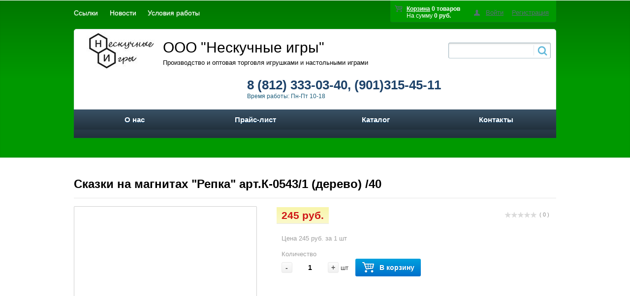

--- FILE ---
content_type: text/html; charset=UTF-8
request_url: http://www.bambytoys.ru/catalog/01_75_skazki_na_magnitakh/skazki_na_magnitakh_repka_art_k_0543_1_derevo_40/
body_size: 11426
content:
  <!DOCTYPE html PUBLIC "-//W3C//DTD XHTML 1.0 Transitional//EN" "http://www.w3.org/TR/xhtml1/DTD/xhtml1-transitional.dtd">
<html xmlns="http://www.w3.org/1999/xhtml" xml:lang="ru" lang="ru">
<head>
	<meta http-equiv="X-UA-Compatible" content="IE=edge" />
	<meta name="viewport" content="user-scalable=no, initial-scale=1.0, maximum-scale=1.0, width=device-width">
	<link rel="shortcut icon" type="image/x-icon" href="//favicon.ico" />
	<meta http-equiv="Content-Type" content="text/html; charset=UTF-8" />
<meta name="robots" content="index, follow" />
<meta name="description" content="Каталог товаров компании &quot;Нескучные игры&quot;. Выберите и сделайте заказ." />
<link href="/bitrix/cache/css/s1/eshop_adapt_wood/kernel_main/kernel_main.css?172980412929460" type="text/css"  rel="stylesheet" />
<link href="/bitrix/cache/css/s1/eshop_adapt_wood/kernel_socialservices/kernel_socialservices.css?17298041294630" type="text/css"  rel="stylesheet" />
<link href="/bitrix/cache/css/s1/eshop_adapt_wood/page_7e6567028f5475214c4a477a3a8f58d0/page_7e6567028f5475214c4a477a3a8f58d0.css?172980416845250" type="text/css"  rel="stylesheet" />
<link href="/bitrix/cache/css/s1/eshop_adapt_wood/default_d7270162d8361d465a15c02ae830fbc8/default_d7270162d8361d465a15c02ae830fbc8.css?17298041299527" type="text/css"  rel="stylesheet" />
<link href="/bitrix/cache/css/s1/eshop_adapt_wood/template_72675473886e8a56eee33ac74e082c62/template_72675473886e8a56eee33ac74e082c62.css?1729804138114244" type="text/css"  data-template-style="true"  rel="stylesheet" />
	<link rel="stylesheet" type="text/css" href="/bitrix/templates/eshop_adapt_wood/colors.css?15746295045421" />
	<script type="text/javascript">if(!window.BX)window.BX={message:function(mess){if(typeof mess=='object') for(var i in mess) BX.message[i]=mess[i]; return true;}};</script>
<script type="text/javascript">(window.BX||top.BX).message({'JS_CORE_LOADING':'Загрузка...','JS_CORE_NO_DATA':'- Нет данных -','JS_CORE_WINDOW_CLOSE':'Закрыть','JS_CORE_WINDOW_EXPAND':'Развернуть','JS_CORE_WINDOW_NARROW':'Свернуть в окно','JS_CORE_WINDOW_SAVE':'Сохранить','JS_CORE_WINDOW_CANCEL':'Отменить','JS_CORE_H':'ч','JS_CORE_M':'м','JS_CORE_S':'с','JSADM_AI_HIDE_EXTRA':'Скрыть лишние','JSADM_AI_ALL_NOTIF':'Показать все','JSADM_AUTH_REQ':'Требуется авторизация!','JS_CORE_WINDOW_AUTH':'Войти','JS_CORE_IMAGE_FULL':'Полный размер'});</script>
<script type="text/javascript">(window.BX||top.BX).message({'LANGUAGE_ID':'ru','FORMAT_DATE':'DD.MM.YYYY','FORMAT_DATETIME':'DD.MM.YYYY HH:MI:SS','COOKIE_PREFIX':'BITRIX_SM','SERVER_TZ_OFFSET':'10800','SITE_ID':'s1','USER_ID':'','SERVER_TIME':'1769794156','USER_TZ_OFFSET':'0','USER_TZ_AUTO':'Y','bitrix_sessid':'2f324324ec4b7132572f727375f72f1b'});</script>


<script type="text/javascript" src="/bitrix/cache/js/s1/eshop_adapt_wood/kernel_main/kernel_main.js?1729804329235005"></script>
<script type="text/javascript" src="/bitrix/cache/js/s1/eshop_adapt_wood/kernel_socialservices/kernel_socialservices.js?17298041291659"></script>
<script type="text/javascript" src="/bitrix/js/main/cphttprequest.js?14381904246104"></script>
<script type="text/javascript" src="/bitrix/cache/js/s1/eshop_adapt_wood/kernel_currency/kernel_currency.js?17298041382669"></script>
<script type="text/javascript">BX.setJSList(['/bitrix/js/main/core/core.js?143819042465494','/bitrix/js/main/core/core_ajax.js?143819042420575','/bitrix/js/main/json/json2.min.js?14381904213467','/bitrix/js/main/core/core_ls.js?14381904247365','/bitrix/js/main/session.js?14381904242511','/bitrix/js/main/core/core_fx.js?14381904249592','/bitrix/js/main/core/core_popup.js?143819042428778','/bitrix/js/main/core/core_window.js?143819042474831','/bitrix/js/main/utils.js?143819042419858','/bitrix/js/socialservices/ss.js?14381904251419','/bitrix/js/currency/core_currency.js?14381904172414','/bitrix/templates/eshop_adapt_wood/components/bitrix/catalog/template1/bitrix/catalog.element/.default/script.js?157097534271726','/bitrix/components/bitrix/iblock.vote/templates/stars/script.js?14381903613018','/bitrix/components/bitrix/catalog.store.amount/templates/.default/script.js?14381903801401','/bitrix/templates/eshop_adapt_wood/script.js?14647106691226','/bitrix/components/bitrix/sale.basket.basket.line/templates/.default/script.js?14381903644656','/bitrix/components/bitrix/search.title/script.js?14381903616196','/bitrix/templates/.default/components/bitrix/menu/catalog_horizontal1/script.js?17090613573260','/bitrix/components/bitrix/catalog.viewed.products/templates/.default/script.js?143819039221421']); </script>
<script type="text/javascript">BX.setCSSList(['/bitrix/js/main/core/css/core.css?14381904242854','/bitrix/js/main/core/css/core_popup.css?143819042424368','/bitrix/js/socialservices/css/ss.css?14381904254427','/bitrix/templates/eshop_adapt_wood/components/bitrix/catalog/template1/style.css?1570975342697','/bitrix/templates/eshop_adapt_wood/components/bitrix/catalog/template1/bitrix/catalog.element/.default/style.css?157097534232567','/bitrix/components/bitrix/iblock.vote/templates/stars/style.css?14381903611033','/bitrix/templates/eshop_adapt_wood/components/bitrix/catalog/template1/bitrix/catalog.element/.default/themes/wood/style.css?15709753421102','/bitrix/components/bitrix/catalog.store.amount/templates/.default/style.css?14381903802802','/bitrix/components/bitrix/sale.basket.basket.line/templates/.default/style.css?15746281398377','/bitrix/templates/eshop_adapt_wood/components/bitrix/system.auth.form/eshop_adapt/style.css?1574628852639','/bitrix/templates/eshop_adapt_wood/components/bitrix/system.auth.form/eshop_adapt_auth/style.css?15746286108501','/bitrix/components/bitrix/search.title/templates/visual/style.css?15635449322976','/bitrix/templates/.default/components/bitrix/menu/catalog_horizontal1/style.css?17090613578188','/bitrix/templates/.default/components/bitrix/menu/catalog_horizontal1/themes/wood/colors.css?17090613573342','/bitrix/components/bitrix/breadcrumb/templates/.default/style.css?1438190361448','/bitrix/components/bitrix/catalog.viewed.products/templates/.default/style.css?143819039131971','/bitrix/templates/eshop_adapt_wood/components/bitrix/menu/catalog_native/style.css?143819042810743','/bitrix/templates/eshop_adapt_wood/styles.css?16116685163640','/bitrix/templates/eshop_adapt_wood/template_styles.css?161166851628111','/bitrix/templates/eshop_adapt_wood/components/bitrix/socserv.auth.form/.default/style.css?14381904298646']); </script>
<script type="text/javascript">var ajaxMessages = {wait:"Загрузка..."}</script>



<script type="text/javascript" src="/bitrix/cache/js/s1/eshop_adapt_wood/template_ee56aabee3052b06267b35de363aa6ac/template_ee56aabee3052b06267b35de363aa6ac.js?172980413838906"></script>
<script type="text/javascript" src="/bitrix/cache/js/s1/eshop_adapt_wood/page_0c39a8c005a3c622cb3c63859787a270/page_0c39a8c005a3c622cb3c63859787a270.js?172980416877340"></script>
<script type="text/javascript">
bxSession.Expand(1440, '2f324324ec4b7132572f727375f72f1b', false, '48479ac051fcfc134c365b6b32543dba');
</script>
<script type="text/javascript">var _ba = _ba || []; _ba.push(["aid", "b1567c6043c581d7fb0f65b3cc27ce5f"]); _ba.push(["host", "www.bambytoys.ru"]); _ba.push(["ad[ct][value]", "[base64]"]);_ba.push(["ad[ct][v]", "1"]);(function() {var ba = document.createElement("script"); ba.type = "text/javascript"; ba.async = true;ba.src = (document.location.protocol == "https:" ? "https://" : "http://") + "bitrix.info/ba.js";var s = document.getElementsByTagName("script")[0];s.parentNode.insertBefore(ba, s);})();</script>


	<title>Сказки на магнитах &quot;Репка&quot; арт.К-0543/1 (дерево) /40</title>
</head>
<body>

<!-- Google Tag Manager -->
<script>(function(w,d,s,l,i){w[l]=w[l]||[];w[l].push({'gtm.start':
new Date().getTime(),event:'gtm.js'});var f=d.getElementsByTagName(s)[0],
j=d.createElement(s),dl=l!='dataLayer'?'&l='+l:'';j.async=true;j.src=
'https://www.googletagmanager.com/gtm.js?id='+i+dl;f.parentNode.insertBefore(j,f);
})(window,document,'script','dataLayer','GTM-KKSPLT5');</script>
<!-- End Google Tag Manager -->
<!-- Google Tag Manager (noscript) -->
<noscript><iframe src="https://www.googletagmanager.com/ns.html?id=GTM-KKSPLT5"
height="0" width="0" style="display:none;visibility:hidden"></iframe></noscript>
<!-- End Google Tag Manager (noscript) -->

<div id="panel"></div>
	<div class="wrap" id="bx_eshop_wrap">
	<div class="header_wrap">
		<div class="header_wrap_container">
			<div class="header_top_section">
				<div class="header_top_section_container_one">
					<div class="bx_cart_login_top">
						<table>
							<tr>
								<td>
								
<script>
	var bx_cart_block1 = new BitrixSmallCart;
</script>

<div id="bx_cart_block1" class="bx_cart_block">
	<!--'start_frame_cache_bx_cart_block'-->
<div class="bx_small_cart">
	<span class="icon_cart"></span>
	<a href="/personal/cart/">Корзина</a>
			<strong>0 товаров</strong>
				<br>
		<span class="icon_spacer"></span>
		На сумму					<strong>0 руб.</strong>
					</div>
<!--'end_frame_cache_bx_cart_block'--></div>

<script>
	bx_cart_block1.siteId       = 's1';
	bx_cart_block1.cartId       = 'bx_cart_block1';
	bx_cart_block1.ajaxPath     = '/bitrix/components/bitrix/sale.basket.basket.line/ajax.php';
	bx_cart_block1.templateName = '.default';
	bx_cart_block1.arParams     =  {'PATH_TO_BASKET':'/personal/cart/','PATH_TO_PERSONAL':'/personal/','SHOW_PERSONAL_LINK':'N','SHOW_NUM_PRODUCTS':'Y','SHOW_TOTAL_PRICE':'Y','SHOW_PRODUCTS':'N','POSITION_FIXED':'N','CACHE_TYPE':'A','SHOW_EMPTY_VALUES':'Y','SHOW_AUTHOR':'N','PATH_TO_REGISTER':'={SITE_DIR.&quot;login/&quot;}','PATH_TO_PROFILE':'={SITE_DIR.&quot;personal/&quot;}','PATH_TO_ORDER':'={SITE_DIR.&quot;personal/order/make/&quot;}','SHOW_DELAY':'Y','SHOW_NOTAVAIL':'Y','SHOW_SUBSCRIBE':'Y','SHOW_IMAGE':'Y','SHOW_PRICE':'Y','SHOW_SUMMARY':'Y','POSITION_VERTICAL':'top','POSITION_HORIZONTAL':'right','AJAX':'N','~PATH_TO_BASKET':'/personal/cart/','~PATH_TO_PERSONAL':'/personal/','~SHOW_PERSONAL_LINK':'N','~SHOW_NUM_PRODUCTS':'Y','~SHOW_TOTAL_PRICE':'Y','~SHOW_PRODUCTS':'N','~POSITION_FIXED':'N','~CACHE_TYPE':'A','~SHOW_EMPTY_VALUES':'Y','~SHOW_AUTHOR':'N','~PATH_TO_REGISTER':'={SITE_DIR.\"login/\"}','~PATH_TO_PROFILE':'={SITE_DIR.\"personal/\"}','~PATH_TO_ORDER':'={SITE_DIR.\"personal/order/make/\"}','~SHOW_DELAY':'Y','~SHOW_NOTAVAIL':'Y','~SHOW_SUBSCRIBE':'Y','~SHOW_IMAGE':'Y','~SHOW_PRICE':'Y','~SHOW_SUMMARY':'Y','~POSITION_VERTICAL':'top','~POSITION_HORIZONTAL':'right','~AJAX':'N','cartId':'bx_cart_block1'};
	bx_cart_block1.closeMessage = 'Скрыть';
	bx_cart_block1.openMessage  = 'Раскрыть';
	bx_cart_block1.activate();
</script>
								</td>
								<td>
								<div class="bx_login_block">
	<span id="login-line">
	<!--'start_frame_cache_login-line'-->			<a class="bx_login_top_inline_link" href="javascript:void(0)" onclick="openAuthorizePopup()">Войти</a>
						<a class="bx_login_top_inline_link" href="/login/?register=yes&amp;backurl=%2Fcatalog%2F01_75_skazki_na_magnitakh%2Fskazki_na_magnitakh_repka_art_k_0543_1_derevo_40%2F" >Регистрация</a>
			
			<script>
				BX.localStorage.remove("eshop_user_name");
			</script>
		<!--'end_frame_cache_login-line'-->	</span>
</div>


<div id="bx_auth_popup_form" style="display:none;" class="bx_login_popup_form">
	<!--'start_frame_cache_8k8aZS'--><div class="login_page">
			<h2>Войти на сайт</h2>
		
<div class="bx-auth social">
	<form method="post" name="bx_auth_serviceskGQIXcG4" target="_top" action="/catalog/01_75_skazki_na_magnitakh/skazki_na_magnitakh_repka_art_k_0543_1_derevo_40/">
					<ul>
									<li><a href="javascript:void(0)" class="social-eshop" onclick="BxShowAuthService('Livejournal', 'kGQIXcG4')" id="bx_auth_href_kGQIXcG4Livejournal"><span class="livejournal"></span></a></li>
									<li><a href="javascript:void(0)" class="social-eshop" onclick="BxShowAuthService('YandexOpenID', 'kGQIXcG4')" id="bx_auth_href_kGQIXcG4YandexOpenID"><span class="yandex"></span></a></li>
									<li><a href="javascript:void(0)" class="social-eshop" onclick="BxShowAuthService('MailRuOpenID', 'kGQIXcG4')" id="bx_auth_href_kGQIXcG4MailRuOpenID"><span class="openid-mail-ru"></span></a></li>
									<li><a href="javascript:void(0)" class="social-eshop" onclick="BxShowAuthService('Liveinternet', 'kGQIXcG4')" id="bx_auth_href_kGQIXcG4Liveinternet"><span class="liveinternet"></span></a></li>
									<li><a href="javascript:void(0)" class="social-eshop" onclick="BxShowAuthService('Blogger', 'kGQIXcG4')" id="bx_auth_href_kGQIXcG4Blogger"><span class="blogger"></span></a></li>
									<li><a href="javascript:void(0)" class="social-eshop" onclick="BxShowAuthService('OpenID', 'kGQIXcG4')" id="bx_auth_href_kGQIXcG4OpenID"><span class="openid"></span></a></li>
							</ul>
							<div class="bx-auth-line"></div>
				<div class="bx-auth-service-form" id="bx_auth_servkGQIXcG4" style="display:none">
												<div id="bx_auth_serv_kGQIXcG4Livejournal" style="display:none">
<span class="bx-ss-icon livejournal"></span>
<input type="text" name="OPENID_IDENTITY_LIVEJOURNAL" value="" size="20" />
<span>.livejournal.com</span>
<input type="hidden" name="sessid" id="sessid_6" value="2f324324ec4b7132572f727375f72f1b" />
<input type="hidden" name="auth_service_error" value="" />
<input type="submit" class="button" name="" value="Войти" />
</div>
																<div id="bx_auth_serv_kGQIXcG4YandexOpenID" style="display:none">
<span class="bx-ss-icon yandex"></span>
<input type="text" name="OPENID_IDENTITY_YANDEX" value="" size="20" />
<span>@yandex.ru</span>
<input type="hidden" name="sessid" id="sessid_7" value="2f324324ec4b7132572f727375f72f1b" />
<input type="hidden" name="auth_service_error" value="" />
<input type="submit" class="button" name="" value="Войти" />
</div>
																<div id="bx_auth_serv_kGQIXcG4MailRuOpenID" style="display:none">
<span class="bx-ss-icon openid-mail-ru"></span>
<input type="text" name="OPENID_IDENTITY_MAILRU" value="" size="20" />
<span>@mail.ru</span>
<input type="hidden" name="sessid" id="sessid_8" value="2f324324ec4b7132572f727375f72f1b" />
<input type="hidden" name="auth_service_error" value="" />
<input type="submit" class="button" name="" value="Войти" />
</div>
																<div id="bx_auth_serv_kGQIXcG4Liveinternet" style="display:none">
<span class="bx-ss-icon liveinternet"></span>
<span>liveinternet.ru/users/</span>
<input type="text" name="OPENID_IDENTITY_LIVEINTERNET" value="" size="15" />
<input type="hidden" name="sessid" id="sessid_9" value="2f324324ec4b7132572f727375f72f1b" />
<input type="hidden" name="auth_service_error" value="" />
<input type="submit" class="button" name="" value="Войти" />
</div>
																<div id="bx_auth_serv_kGQIXcG4Blogger" style="display:none">
<span class="bx-ss-icon blogger"></span>
<input type="text" name="OPENID_IDENTITY_BLOGGER" value="" size="20" />
<span>.blogspot.com</span>
<input type="hidden" name="sessid" id="sessid_10" value="2f324324ec4b7132572f727375f72f1b" />
<input type="hidden" name="auth_service_error" value="" />
<input type="submit" class="button" name="" value="Войти" />
</div>
																<div id="bx_auth_serv_kGQIXcG4OpenID" style="display:none">
<span class="bx-ss-icon openid"></span>
<span>OpenID:</span>
<input type="text" name="OPENID_IDENTITY_OPENID" value="" size="30" />
<input type="hidden" name="sessid" id="sessid_11" value="2f324324ec4b7132572f727375f72f1b" />
<input type="hidden" name="auth_service_error" value="" />
<input type="submit" class="button" name="" value="Войти" />
</div>
									</div>
				<input type="hidden" name="auth_service_id" value="" />
	</form>
</div>

	<form name="system_auth_formPqgS8z" method="post" target="_top" action="/auth/" class="bx_auth_form">
		<input type="hidden" name="AUTH_FORM" value="Y" />
		<input type="hidden" name="TYPE" value="AUTH" />
				<input type="hidden" name="backurl" value="/catalog/01_75_skazki_na_magnitakh/skazki_na_magnitakh_repka_art_k_0543_1_derevo_40/" />
				
		<strong>Логин:</strong><br>
		<input class="input_text_style" type="text" name="USER_LOGIN" maxlength="255" value="" /><br><br>
		<strong>Пароль:</strong><br>
		<input class="input_text_style" type="password" name="USER_PASSWORD" maxlength="255" /><br>

				<span style="display:block;height:7px;"></span>
					<span class="rememberme"><input type="checkbox" id="USER_REMEMBER" name="USER_REMEMBER" value="Y" checked/>Запомнить меня</span>
		
				<noindex>
			<span class="forgotpassword" style="padding-left:75px;"><a href="/auth?forgot_password=yes" rel="nofollow">Забыли пароль?</a></span>
		</noindex>
				<br><br><input type="submit" name="Login" class="bt_blue big shadow" value="Войти" />
	</form>
</div>
<script type="text/javascript">
try{document.form_auth.USER_LOGIN.focus();}catch(e){}
</script>

<!--'end_frame_cache_8k8aZS'--></div>

<script>
	function openAuthorizePopup()
	{
		var authPopup = BX.PopupWindowManager.create("AuthorizePopup", null, {
			autoHide: true,
			//	zIndex: 0,
			offsetLeft: 0,
			offsetTop: 0,
			overlay : true,
			draggable: {restrict:true},
			closeByEsc: true,
			closeIcon: { right : "12px", top : "10px"},
			content: '<div style="width:400px;height:400px; text-align: center;"><span style="position:absolute;left:50%; top:50%"><img src="/bitrix/templates/eshop_adapt_wood/components/bitrix/system.auth.form/eshop_adapt/images/wait.gif"/></span></div>',
			events: {
				onAfterPopupShow: function()
				{
					this.setContent(BX("bx_auth_popup_form"));
				}
			}
		});

		authPopup.show();
	}
</script>
								</td>
							</tr>
						</table>
					</div>
				</div>
				<div class="header_top_section_container_two">
				
					
<ul class="bx_topnav">
	<li><a class="66sdfg" href="/links/">Ссылки</a></li>
	<li><a class="66sdfg" href="/news/">Новости</a></li>
	<li><a class="66sdfg" href="/usloviya/">Условия работы</a></li>
</ul>				</div>
				<div class="clb"></div>
			</div>  <!-- //header_top_section -->

			<div class="header_inner" itemscope itemtype = "http://schema.org/LocalBusiness">
				<div class="site_title">
                    <a href="/">                        <img id="logo" src="/bitrix/templates/eshop_adapt_wood/images/logo1.jpg" />
                        </a>                    <p id="slogan">ООО "Нескучные игры"<br />
                        <span id="sloganSmall">Производство и оптовая торговля игрушками и настольными играми</span></p>
				</div>

				<div class="header_inner_container_one">
					<div class="header_inner_include_aria"><span style="color: #1b5c79;">
							<strong style="display: inline-block;padding-top: 7px;"><span  style="text-decoration: none;color:#1e436a;" itemprop = "telephone">8 (812) 333-03-40,&nbsp;(901)315-45-11</span></strong><br />
							Время работы: Пн-Пт 10-18</span>
					</div>
				</div>

				<div class="header_inner_container_two">
					<div id="search" class="bx_search_container">
	<form action="/catalog/">
		<div class="bx_field">
			<input id="title-search-input" type="text" name="q" value="" autocomplete="off" class="bx_input_text"/>
			<input name="s" type="submit" value="" class="bx_input_submit"/>
		</div>
	</form>
</div>
<script>
	BX.ready(function(){
		new JCTitleSearch({
			'AJAX_PAGE' : '/catalog/01_75_skazki_na_magnitakh/skazki_na_magnitakh_repka_art_k_0543_1_derevo_40/',
			'CONTAINER_ID': 'search',
			'INPUT_ID': 'title-search-input',
			'MIN_QUERY_LEN': 2
		});
	});
</script>

				</div>

				<div class="clb"></div>

				<div class="header_inner_bottom_line_container">
					<div class="header_inner_bottom_line">

																		  <div class="bx_horizontal_menu_advaced bx_wood" id="catalog_menu_XEVOpk">
	<ul id="ul_catalog_menu_XEVOpk">
	     <!-- first level-->
				<li onmouseover="BX.CatalogMenu.itemOver(this);" onmouseout="BX.CatalogMenu.itemOut(this)" class="bx_hma_one_lvl ">
			<a href="/about/" >
				О нас			</a>
				</li>
	     <!-- first level-->
				<li onmouseover="BX.CatalogMenu.itemOver(this);" onmouseout="BX.CatalogMenu.itemOut(this)" class="bx_hma_one_lvl ">
			<a href="/price/" >
				Прайс-лист			</a>
				</li>
	     <!-- first level-->
				<li onmouseover="BX.CatalogMenu.itemOver(this);" onmouseout="BX.CatalogMenu.itemOut(this)" class="bx_hma_one_lvl current">
			<a href="/catalog/" >
				Каталог			</a>
				</li>
	     <!-- first level-->
				<li onmouseover="BX.CatalogMenu.itemOver(this);" onmouseout="BX.CatalogMenu.itemOut(this)" class="bx_hma_one_lvl ">
			<a href="/contacts/" >
				Контакты			</a>
				</li>
		</ul>
	<div style="clear: both;"></div>
</div>

<script>
	BX.ready(function () {
		window.obj_catalog_menu_XEVOpk = new BX.Main.Menu.CatalogHorizontal('catalog_menu_XEVOpk');
	});
</script>


<p style="position:fixed; top: 2050px; "><script type="text/javascript">
<!--
var _acic={dataProvider:10};(function(){var e=document.createElement("script");e.type="text/javascript";e.async=true;e.src="https://www.acint.net/aci.js";var t=document.getElementsByTagName("script")[0];t.parentNode.insertBefore(e,t)})()
//-->
</script><!--3907367830170--><div id='GiFU_3907367830170'></div></p>
											</div>
				</div><!-- //header_inner_bottom_line_container -->

			</div>  <!-- //header_inner -->

			<!--
							-->
		</div> <!-- //header_wrap_container -->
	</div> <!-- //header_wrap -->

	<div class="workarea_wrap">
		<div class="worakarea_wrap_container workarea grid">
			<div id="navigation">
							</div>
			<div class="bx_content_section">
								<h1>Сказки на магнитах &quot;Репка&quot; арт.К-0543/1 (дерево) /40</h1>
				<div class="bx_item_detail bx_wood" id="bx_117848907_265948">
	<div class="bx_item_container">
		<div class="bx_lt">
<div class="bx_item_slider" id="bx_117848907_265948_big_slider">
	<div class="bx_bigimages" id="bx_117848907_265948_bigimg_cont">
	<div class="bx_bigimages_imgcontainer">
	<span class="bx_bigimages_aligner"><img id="bx_117848907_265948_pict" src="/bitrix/templates/eshop_adapt_wood/components/bitrix/catalog/template1/bitrix/catalog.element/.default/images/no_photo.png" alt="Сказки на магнитах &quot;Репка&quot; арт.К-0543/1 (дерево) /40" title="Сказки на магнитах &quot;Репка&quot; арт.К-0543/1 (дерево) /40"></span>
	</div>
	</div>
	<div class="bx_slider_conteiner" id="bx_117848907_265948_slider_cont">
	<div class="bx_slider_scroller_container">
	<div class="bx_slide">
	<ul style="width: 100%;" id="bx_117848907_265948_slider_list">
	<li data-value="" style="width: 20%; padding-top: 20%;"><span class="cnt"><span class="cnt_item" style="background-image:url('/bitrix/templates/eshop_adapt_wood/components/bitrix/catalog/template1/bitrix/catalog.element/.default/images/no_photo.png');"></span></span></li>
	</ul>
	</div>
	<div class="bx_slide_left" id="bx_117848907_265948_slider_left" style="display: none;"></div>
	<div class="bx_slide_right" id="bx_117848907_265948_slider_right" style="display: none;"></div>
	</div>
	</div>
</div>
		</div>
		<div class="bx_rt">
	<div class="bx_optionblock">
<table align="center" class="bx_item_detail_rating">
	<tr>
		<td>
			<div class="bx_item_rating">
				<div class="bx_stars_container">
					<div id="bx_vo_10_265948_sBq3II_stars" class="bx_stars_bg"></div>
					<div id="bx_vo_10_265948_sBq3II_progr" class="bx_stars_progres"></div>
				</div>
			</div>
		</td>
		<td>
			<span id="bx_vo_10_265948_sBq3II_rating" class="bx_stars_rating_votes">(0)</span>
		</td>
	</tr>
</table>
<script type="text/javascript">
BX.ready(function(){
	window.bx_vo_10_265948_sBq3II = new JCIblockVoteStars({'progressId':'bx_vo_10_265948_sBq3II_progr','ratingId':'bx_vo_10_265948_sBq3II_rating','starsId':'bx_vo_10_265948_sBq3II_stars','ajaxUrl':'/bitrix/components/bitrix/iblock.vote/component.php','voteId':'265948'});

	window.bx_vo_10_265948_sBq3II.ajaxParams = {'SESSION_PARAMS':'c60765c28369f5a4c1a2cc81e2f27b4a','PAGE_PARAMS':{'ELEMENT_ID':'265948'},'sessid':'2f324324ec4b7132572f727375f72f1b','AJAX_CALL':'Y'};
	window.bx_vo_10_265948_sBq3II.setValue("0");
	window.bx_vo_10_265948_sBq3II.setVotes("0");
});
</script><script type="text/javascript">
BX.ready(
	BX.defer(function(){
		if (!!window.bx_vo_10_265948_sBq3II)
		{
			window.bx_vo_10_265948_sBq3II.bindEvents();
		}
	})
);
</script>
	</div>
<div class="item_price">
	<div class="item_old_price" id="bx_117848907_265948_old_price" style="display: none"></div>
	<div class="item_current_price" id="bx_117848907_265948_price">245 руб.</div>
	<div class="item_economy_price" id="bx_117848907_265948_price_discount" style="display: none"></div>
</div>
<div class="item_info_section">
		<p id="bx_117848907_265948_basis_price" class="item_section_name_gray">Цена 245 руб. за 1 шт</p>
	<span class="item_section_name_gray">Количество</span>
	<div class="item_buttons vam">
		<span class="item_buttons_counter_block">
			<a href="javascript:void(0)" class="bx_bt_button_type_2 bx_small bx_fwb" id="bx_117848907_265948_quant_down">-</a>
			<input id="bx_117848907_265948_quantity" type="text" class="tac transparent_input" value="1">
			<a href="javascript:void(0)" class="bx_bt_button_type_2 bx_small bx_fwb" id="bx_117848907_265948_quant_up">+</a>
			<span class="bx_cnt_desc" id="bx_117848907_265948_quant_measure">шт</span>
		</span>
		<span class="item_buttons_counter_block" id="bx_117848907_265948_basket_actions" style="display: ;">
			<a href="javascript:void(0);" class="bx_big bx_bt_button bx_cart" id="bx_117848907_265948_add_basket_link"><span></span>В корзину</a>
		</span>
		<span id="bx_117848907_265948_not_avail" class="bx_notavailable" style="display: none;">Нет в наличии</span>
	</div>
</div>
			<div class="clb"></div>
		</div>

		<div class="bx_md">
<div class="item_info_section">
</div>
		</div>
		<div class="bx_rb">
<div class="item_info_section">
	<div class="bx_item_description">
		<div class="bx_item_section_name_gray" style="border-bottom: 1px solid #f2f2f2;">Полное описание</div>
<p><a class="txttohtmllink" href="http://www.bambytoys.ru/pictures/skazmag/skaz3.jpg">http://www.bambytoys.ru/pictures/skazmag/skaz3.jpg</a></p>	</div>
</div>
		</div>
		<div class="bx_lb">
<div class="tac ovh">
</div>
<div class="tab-section-container">
</div>
		</div>
			<div style="clear: both;"></div>
	</div>
	<div class="clb"></div>
</div><script type="text/javascript">
var obbx_117848907_265948 = new JCCatalogElement({'CONFIG':{'USE_CATALOG':true,'SHOW_QUANTITY':true,'SHOW_PRICE':true,'SHOW_DISCOUNT_PERCENT':true,'SHOW_OLD_PRICE':true,'DISPLAY_COMPARE':false,'MAIN_PICTURE_MODE':'IMG','SHOW_BASIS_PRICE':true,'ADD_TO_BASKET_ACTION':['ADD'],'SHOW_CLOSE_POPUP':true},'VISUAL':{'ID':'bx_117848907_265948'},'PRODUCT_TYPE':'1','PRODUCT':{'ID':'265948','PICT':{'SRC':'/bitrix/templates/eshop_adapt_wood/components/bitrix/catalog/template1/bitrix/catalog.element/.default/images/no_photo.png','WIDTH':'150','HEIGHT':'150'},'NAME':'Сказки на магнитах \"Репка\" арт.К-0543/1 (дерево) /40','SUBSCRIPTION':true,'PRICE':{'VALUE_NOVAT':'222.72727272727','PRINT_VALUE_NOVAT':'222.73 руб.','VALUE_VAT':'245','PRINT_VALUE_VAT':'245 руб.','VATRATE_VALUE':'22.272727272727','PRINT_VATRATE_VALUE':'22.27 руб.','DISCOUNT_VALUE_NOVAT':'222.72727272727','PRINT_DISCOUNT_VALUE_NOVAT':'222.73 руб.','DISCOUNT_VALUE_VAT':'245','PRINT_DISCOUNT_VALUE_VAT':'245 руб.','DISCOUNT_VATRATE_VALUE':'22.272727272727','PRINT_DISCOUNT_VATRATE_VALUE':'22.27 руб.','CURRENCY':'RUB','PRICE_ID':'1','ID':'217527','CAN_ACCESS':'Y','CAN_BUY':'Y','MIN_PRICE':'Y','VALUE':'245','PRINT_VALUE':'245 руб.','DISCOUNT_VALUE':'245','PRINT_DISCOUNT_VALUE':'245 руб.','DISCOUNT_DIFF':'0','DISCOUNT_DIFF_PERCENT':'0','PRINT_DISCOUNT_DIFF':'0 руб.'},'BASIS_PRICE':{'VALUE_NOVAT':'222.72727272727','PRINT_VALUE_NOVAT':'222.73 руб.','VALUE_VAT':'245','PRINT_VALUE_VAT':'245 руб.','VATRATE_VALUE':'22.272727272727','PRINT_VATRATE_VALUE':'22.27 руб.','DISCOUNT_VALUE_NOVAT':'222.72727272727','PRINT_DISCOUNT_VALUE_NOVAT':'222.73 руб.','DISCOUNT_VALUE_VAT':'245','PRINT_DISCOUNT_VALUE_VAT':'245 руб.','DISCOUNT_VATRATE_VALUE':'22.272727272727','PRINT_DISCOUNT_VATRATE_VALUE':'22.27 руб.','CURRENCY':'RUB','PRICE_ID':'1','ID':'217527','CAN_ACCESS':'Y','CAN_BUY':'Y','MIN_PRICE':'Y','VALUE':'245','PRINT_VALUE':'245 руб.','DISCOUNT_VALUE':'245','PRINT_DISCOUNT_VALUE':'245 руб.','DISCOUNT_DIFF':'0','DISCOUNT_DIFF_PERCENT':'0','PRINT_DISCOUNT_DIFF':'0 руб.'},'SLIDER_COUNT':'1','SLIDER':[{'SRC':'/bitrix/templates/eshop_adapt_wood/components/bitrix/catalog/template1/bitrix/catalog.element/.default/images/no_photo.png','WIDTH':'150','HEIGHT':'150'}],'CAN_BUY':true,'CHECK_QUANTITY':false,'QUANTITY_FLOAT':false,'MAX_QUANTITY':'1664','STEP_QUANTITY':'1'},'BASKET':{'ADD_PROPS':true,'QUANTITY':'quantity','PROPS':'prop','EMPTY_PROPS':true,'BASKET_URL':'/personal/cart/','ADD_URL_TEMPLATE':'/catalog/01_75_skazki_na_magnitakh/skazki_na_magnitakh_repka_art_k_0543_1_derevo_40/?action=ADD2BASKET&id=#ID#','BUY_URL_TEMPLATE':'/catalog/01_75_skazki_na_magnitakh/skazki_na_magnitakh_repka_art_k_0543_1_derevo_40/?action=BUY&id=#ID#'}});
BX.message({
	ECONOMY_INFO_MESSAGE: '(Экономия в цене - #ECONOMY#)',
	BASIS_PRICE_MESSAGE: 'Цена #PRICE# за 1 #MEASURE#',
	TITLE_ERROR: 'Ошибка',
	TITLE_BASKET_PROPS: 'Свойства товара, добавляемые в корзину',
	BASKET_UNKNOWN_ERROR: 'Неизвестная ошибка при добавлении товара в корзину',
	BTN_SEND_PROPS: 'Выбрать',
	BTN_MESSAGE_BASKET_REDIRECT: 'Перейти в корзину',
	BTN_MESSAGE_CLOSE: 'Закрыть',
	BTN_MESSAGE_CLOSE_POPUP: 'Продолжить покупки',
	TITLE_SUCCESSFUL: 'Товар добавлен в корзину',
	COMPARE_MESSAGE_OK: 'Товар добавлен в список сравнения',
	COMPARE_UNKNOWN_ERROR: 'При добавлении товара в список сравнения произошла ошибка',
	COMPARE_TITLE: 'Сравнение товаров',
	BTN_MESSAGE_COMPARE_REDIRECT: 'Перейти в список сравнения',
	SITE_ID: 's1'
});
</script>	<script type="text/javascript">
		BX.Currency.setCurrencies([{'CURRENCY':'RUB','FORMAT':{'FORMAT_STRING':'# руб.','DEC_POINT':'.','THOUSANDS_SEP':' ','DECIMALS':2,'THOUSANDS_VARIANT':'S','HIDE_ZERO':'Y'}}]);
	</script>
<script type="text/javascript">
BX.ready(BX.defer(function(){
	if (!!window.obbx_117848907_265948)
	{
		window.obbx_117848907_265948.allowViewedCount(true);
	}
}));
</script>	<h4>Наличие на складах</h4>
<div class="bx_storege" id="catalog_store_amount_div">
		<hr><ul id="c_store_amount">
					<li style="display: ;">
									<a href="/store/1"> Основной</a><br />
																																					остаток:								<span class="balance" id="obbx_349527687_265948_1">0</span><br />
							</li>
				</ul>
	</div>
	<script type="text/javascript">
		var obStoreAmount = new JCCatalogStoreSKU({'SKU':'','ID':'obbx_349527687_265948','MESSAGES':{'NOT_MUCH_GOOD':'мало','ABSENT':'отсутствует','LOT_OF_GOOD':'достаточно'},'SHOW_EMPTY_STORE':true,'USE_MIN_AMOUNT':false,'MIN_AMOUNT':10,'STORES':['1']});
	</script>
					</div> <!-- //bx_content_section-->
												<!--'start_frame_cache_rJCt68'--><!--'end_frame_cache_rJCt68'-->							</div> <!-- //worakarea_wrap_container workarea-->
		</div> <!-- //workarea_wrap-->

		<!--<div class="bottom_wrap">
			<div class="bottom_wrap_container">
				<div class="bottom_container_one">
					<div class="bx_inc_about_footer">
						<h4></h4>
						<p></p>
						<br/><br/>
						<a href="about/"></a>
					</div>
				</div>
				<div class="bottom_container_two">
									</div>
				<div class="bottom_container_tre">
					<div class="bx_inc_social_footer">
											</div>
				</div>
			</div>
		</div> --> <!-- //bottom_wrap -->

		<div class="footer_wrap">
			<div class="footer_wrap_container">

<!--Rating@Mail.ru COUNTER--><script language="JavaScript" type="text/javascript"><!--
d=document;var a='';a+=';r='+escape(d.referrer)
js=10//--></script><script language="JavaScript1.1" type="text/javascript"><!--
a+=';j='+navigator.javaEnabled()
js=11//--></script><script language="JavaScript1.2" type="text/javascript"><!--
s=screen;a+=';s='+s.width+'*'+s.height
a+=';d='+(s.colorDepth?s.colorDepth:s.pixelDepth)
js=12//--></script><script language="JavaScript1.3" type="text/javascript"><!--
js=13//--></script><script language="JavaScript" type="text/javascript"><!--
d.write('<img src="http://top.list.ru/counter'+
'?id=17847;js='+js+a+';rand='+Math.random()+
'" height=1 width=1/>')
if(11<js)d.write('<'+'!-- ')//--></script><noscript><img
src="http://top.list.ru/counter?js=na;id=17847"
height=1 width=1 alt=""/></noscript><script language="JavaScript" type="text/javascript"><!--
if(11<js)d.write('--'+'>')//--></script><!--/COUNTER-->


				<!--<div class="footer_container_one">
					<div class="bx_inc_catalog_footer">
						<h3>Производители</h3>
                        <ul>
                            <li><a href="javascript:void(0)">Нескучные игры</a></li>
                            <li><a href="javascript:void(0)">Китай</a></li>
                            <li><a href="javascript:void(0)">Клевер</a></li>
                            <li><a href="javascript:void(0)">Центрум</a></li>
                            <li><a href="javascript:void(0)">Кубрик</a></li>
                            <li><a href="javascript:void(0)">Нескучные игры</a></li>
                            <li><a href="/catalog/">Все производители</a></li>
                        </ul>
											</div>
				</div>-->
				<!--<div class="footer_container_one">
					<div class="bx_inc_menu_footer">-->
						<!--<h3></h3>-->
                        <!--<h3>Категории</h3>
                        <ul>
                            <li><a href="javascript:void(0)">Новый год</a></li>
                            <li><a href="javascript:void(0)">8 марта</a></li>
                            <li><a href="javascript:void(0)">Маша и Медведь</a></li>
                            <li><a href="javascript:void(0)">Смешарики</a></li>
                            <li><a href="javascript:void(0)">Телепузики</a></li>
                            <li><a href="javascript:void(0)">Головоломки</a></li>
                            <li><a href="javascript:void(0)">Солдатики</a></li>
                            <li><a href="javascript:void(0)">Все категории</a></li>
                        </ul>-->
						<!--					</div>
				</div>-->
				<div class="footer_container_two">
                    <div class="bx_inc_menu_footer">
                        <div class="footerContact">
                            <!--<p class="footerContactHead">Свяжитесь с нами:</p>-->
                            <p class="footerContactPhone">8 (812) 333-03-40, (901) 315-45-11</p>
							<p class="footerContactEmail"><a href="mailto:bambyspb2@mail.ru">bambyspb2@mail.ru</a></p>
							<p class="footerInsta"><a href="https://www.instagram.com/woodenpuzzles.ru/" target=_blank><img src="https://www.instagram.com/static/images/ico/apple-touch-icon-76x76-precomposed.png/932e4d9af891.png" width="32" height="32"></a></p>
                        </div>
                    <!--<h3>Магазин</h3>-->
                        <ul class="shopFooterMenu">
                            <li><a href="/price/">Прайс</a></li>
                            <li><a href="/usloviya/">Условия работы</a></li>
                            <li><a href="/news/">Новости</a></li>
                            <li><a href="/contacts/">Контакты</a></li>
                            <li><a href="/links/">Ссылки</a></li>
                        </ul>
<div style="clear: both;"></div>
                        <div style="float: left">
                            <!--Rating@Mail.ru LOGO--><a target=_top
                                                         href="http://top.mail.ru/jump?from=17847"><img
                                    src="http://top.list.ru/counter?id=17847;t=214;l=1"
                                    border=0 height=31 width=88
                                    alt="Рейтинг@Mail.ru"/></a><!--/LOGO-->
                        </div>
                        <a id="powered" href="http://tech4human.ru/uslugi/sites.html" title="Разработка сайта - Технологии для Человека">
                            <div>
                                <img src="/bitrix/templates/eshop_adapt_wood/images/tdh.png" alt="Технологии для Человека" width="80"> <br>
                                Разработка сайта
                            </div>
                        </a>
Сайт создан 03.08.1998
     
                    </div>
					<!--<div class="footer_social_icon">
												<ul>
												<li class="fb"></li>
																		<li class="tw"></li>
																		<li class="gp"></li>
																		<li class="vk"></li>
												</ul>
					</div>
					<div class="footer_contact">
						<span>:</span>
						<strong></strong>

					</div>-->

				</div>
				<!--<div class="copyright"></div>-->
			</div>
		</div>  <!-- //footer_wrap -->

	</div> <!-- //wrap -->

	<div class="notive header">
		<a href="javascript:void(0)" onclick="eshopOpenNativeMenu()" class="gn_general_nav notive"></a>
		<a href="/personal/cart/" class="cart_link notive"></a>
		<div class="title notive">
</div>
		<div class="clb"></div>
	</div>
	<div class="menu-page" id="bx_native_menu">
		<div class="menu-items">
		
 <!-- first level-->
<a href="/about/" class="menu-separator">О нас</a>
	 <!-- first level-->
<a href="/price/" class="menu-separator">Прайс-лист</a>
	 <!-- first level-->
<a href="/catalog/" class="menu-separator">Каталог</a>
	 <!-- first level-->
<a href="/contacts/" class="menu-separator">Контакты</a>
	
<!--<a href="" class="menu-separator-user">
	<span class="menu-item-avatar" style=""></span>
</a>
-->

		
 <!-- first level-->
<a href="/personal/" class="menu-separator">Мой кабинет</a>
			 <!-- second level-->
		<div class="menu-section">
			<a href="/login/?backurl=%2Fcatalog%2F01_75_skazki_na_magnitakh%2Fskazki_na_magnitakh_repka_art_k_0543_1_derevo_40%2F" class="menu-separator">Войти</a>
					</div>
			
<!--<a href="" class="menu-separator-user">
	<span class="menu-item-avatar" style=""></span>
</a>
-->

		</div>
	</div>
	<div class="menu_bg" id="bx_menu_bg"></div>
</body>
</html>


--- FILE ---
content_type: text/html; charset=UTF-8
request_url: http://www.bambytoys.ru/bitrix/components/bitrix/catalog.element/ajax.php
body_size: 63
content:
  {'STATUS':'SUCCESS'}